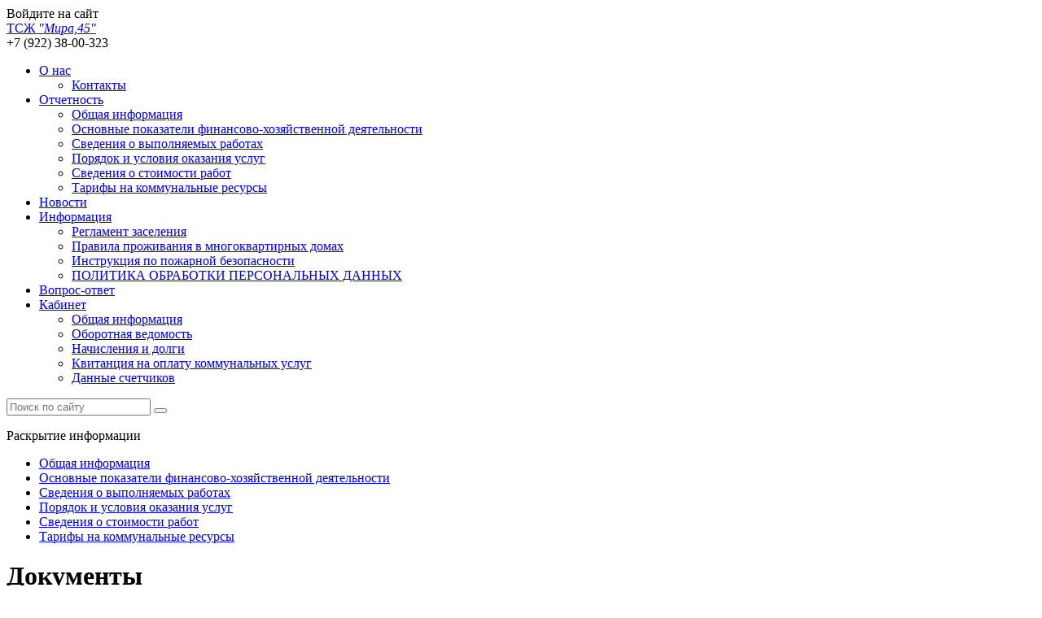

--- FILE ---
content_type: text/html; charset=windows-1251
request_url: http://xn---45-6cd2an1a7aej.xn--p1ai/documents/key-figures-of-financial-economic-activity/
body_size: 6536
content:
<!DOCTYPE html>
<html>
<head>
<meta http-equiv="Content-Type" content="text/html; charset=windows-1251">
<meta name="keywords" content="документы отчет финансовая хозяйственная деятельность организации">
<meta name="description" content="Основные показатели финансово-хозяйственной деятельности управляющей организации.">
<style type="text/css">.bx-composite-btn {background: url(/bitrix/images/main/composite/sprite-1x.png) no-repeat right 0 #e94524;border-radius: 15px;color: #fff !important;display: inline-block;line-height: 30px;font-family: "Helvetica Neue", Helvetica, Arial, sans-serif !important;font-size: 12px !important;font-weight: bold !important;height: 31px !important;padding: 0 42px 0 17px !important;vertical-align: middle !important;text-decoration: none !important;}@media screen   and (min-device-width: 1200px)   and (max-device-width: 1600px)   and (-webkit-min-device-pixel-ratio: 2)  and (min-resolution: 192dpi) {.bx-composite-btn {background-image: url(/bitrix/images/main/composite/sprite-2x.png);background-size: 42px 124px;}}.bx-composite-btn-fixed {position: absolute;top: -45px;right: 15px;z-index: 10;}.bx-btn-white {background-position: right 0;color: #fff !important;}.bx-btn-black {background-position: right -31px;color: #000 !important;}.bx-btn-red {background-position: right -62px;color: #555 !important;}.bx-btn-grey {background-position: right -93px;color: #657b89 !important;}.bx-btn-border {border: 1px solid #d4d4d4;height: 29px !important;line-height: 29px !important;}.bx-composite-loading {display: block;width: 40px;height: 40px;background: url(/bitrix/images/main/composite/loading.gif);}</style>
<script type="text/javascript" data-skip-moving="true">(function(w, d) {var v = w.frameCacheVars = {'CACHE_MODE':'HTMLCACHE','banner':{'url':'http://www.1c-bitrix.ru/composite/','text':'Быстро с 1С-Битрикс','bgcolor':'#E94524','style':'white'},'storageBlocks':[],'dynamicBlocks':{'iIjGFB':'eee9fe404bd9','ZwbyMc':'d41d8cd98f00'},'AUTO_UPDATE':true,'AUTO_UPDATE_TTL':'0','version':'2'};var inv = false;if (v.AUTO_UPDATE === false){if (v.AUTO_UPDATE_TTL && v.AUTO_UPDATE_TTL > 0){var lm = Date.parse(d.lastModified);if (!isNaN(lm)){var td = new Date().getTime();if ((lm + v.AUTO_UPDATE_TTL * 1000) >= td){w.frameRequestStart = false;w.preventAutoUpdate = true;return;}inv = true;}}else{w.frameRequestStart = false;w.preventAutoUpdate = true;return;}}var r = w.XMLHttpRequest ? new XMLHttpRequest() : (w.ActiveXObject ? new w.ActiveXObject("Microsoft.XMLHTTP") : null);if (!r) { return; }w.frameRequestStart = true;var m = v.CACHE_MODE; var l = w.location; var x = new Date().getTime();var q = "?bxrand=" + x + (l.search.length > 0 ? "&" + l.search.substring(1) : "");var u = l.protocol + "//" + l.host + l.pathname + q;r.open("GET", u, true);r.setRequestHeader("BX-ACTION-TYPE", "get_dynamic");r.setRequestHeader("X-Bitrix-Composite", "get_dynamic");r.setRequestHeader("BX-CACHE-MODE", m);r.setRequestHeader("BX-CACHE-BLOCKS", v.dynamicBlocks ? JSON.stringify(v.dynamicBlocks) : "");if (inv){r.setRequestHeader("BX-INVALIDATE-CACHE", "Y");}try { r.setRequestHeader("BX-REF", d.referrer || "");} catch(e) {}if (m === "APPCACHE"){r.setRequestHeader("BX-APPCACHE-PARAMS", JSON.stringify(v.PARAMS));r.setRequestHeader("BX-APPCACHE-URL", v.PAGE_URL ? v.PAGE_URL : "");}r.onreadystatechange = function() {if (r.readyState != 4) { return; }var a = r.getResponseHeader("BX-RAND");var b = w.BX && w.BX.frameCache ? w.BX.frameCache : false;if (a != x || !((r.status >= 200 && r.status < 300) || r.status === 304 || r.status === 1223 || r.status === 0)){var f = {error:true, reason:a!=x?"bad_rand":"bad_status", url:u, xhr:r, status:r.status};if (w.BX && w.BX.ready && b){BX.ready(function() {setTimeout(function(){BX.onCustomEvent("onFrameDataRequestFail", [f]);}, 0);});}w.frameRequestFail = f;return;}if (b){b.onFrameDataReceived(r.responseText);if (!w.frameUpdateInvoked){b.update(false);}w.frameUpdateInvoked = true;}else{w.frameDataString = r.responseText;}};r.send();var p = w.performance;if (p && p.addEventListener && p.getEntries && p.setResourceTimingBufferSize){var e = 'resourcetimingbufferfull';var h = function() {if (w.BX && w.BX.frameCache && w.BX.frameCache.frameDataInserted){p.removeEventListener(e, h);}else {p.setResourceTimingBufferSize(p.getEntries().length + 50);}};p.addEventListener(e, h);}})(window, document);</script>


<link href="/bitrix/js/ui/design-tokens/dist/ui.design-tokens.min.css?168493207822029" type="text/css"  rel="stylesheet" >
<link href="/bitrix/cache/css/s1/citrus_tszh_blue/template_a1b980d436ac06242a1c0a41ae1b6161/template_a1b980d436ac06242a1c0a41ae1b6161_v1.css?168493346826590" type="text/css"  data-template-style="true" rel="stylesheet" >
<link href="/bitrix/panel/main/popup.min.css?168493214820774" type="text/css"  data-template-style="true"  rel="stylesheet" >
<script type="text/javascript">if(!window.BX)window.BX={};if(!window.BX.message)window.BX.message=function(mess){if(typeof mess==='object'){for(let i in mess) {BX.message[i]=mess[i];} return true;}};</script>
<script type="text/javascript">(window.BX||top.BX).message({'JS_CORE_LOADING':'Загрузка...','JS_CORE_NO_DATA':'- Нет данных -','JS_CORE_WINDOW_CLOSE':'Закрыть','JS_CORE_WINDOW_EXPAND':'Развернуть','JS_CORE_WINDOW_NARROW':'Свернуть в окно','JS_CORE_WINDOW_SAVE':'Сохранить','JS_CORE_WINDOW_CANCEL':'Отменить','JS_CORE_WINDOW_CONTINUE':'Продолжить','JS_CORE_H':'ч','JS_CORE_M':'м','JS_CORE_S':'с','JSADM_AI_HIDE_EXTRA':'Скрыть лишние','JSADM_AI_ALL_NOTIF':'Показать все','JSADM_AUTH_REQ':'Требуется авторизация!','JS_CORE_WINDOW_AUTH':'Войти','JS_CORE_IMAGE_FULL':'Полный размер'});</script>

<script type="text/javascript" src="/bitrix/js/main/core/core.min.js?1684932171220477"></script>

<script>BX.setJSList(['/bitrix/js/main/core/core_ajax.js','/bitrix/js/main/core/core_promise.js','/bitrix/js/main/polyfill/promise/js/promise.js','/bitrix/js/main/loadext/loadext.js','/bitrix/js/main/loadext/extension.js','/bitrix/js/main/polyfill/promise/js/promise.js','/bitrix/js/main/polyfill/find/js/find.js','/bitrix/js/main/polyfill/includes/js/includes.js','/bitrix/js/main/polyfill/matches/js/matches.js','/bitrix/js/ui/polyfill/closest/js/closest.js','/bitrix/js/main/polyfill/fill/main.polyfill.fill.js','/bitrix/js/main/polyfill/find/js/find.js','/bitrix/js/main/polyfill/matches/js/matches.js','/bitrix/js/main/polyfill/core/dist/polyfill.bundle.js','/bitrix/js/main/core/core.js','/bitrix/js/main/polyfill/intersectionobserver/js/intersectionobserver.js','/bitrix/js/main/lazyload/dist/lazyload.bundle.js','/bitrix/js/main/polyfill/core/dist/polyfill.bundle.js','/bitrix/js/main/parambag/dist/parambag.bundle.js']);
</script>
<script type="text/javascript">(window.BX||top.BX).message({'JS_CORE_LOADING':'Загрузка...','JS_CORE_NO_DATA':'- Нет данных -','JS_CORE_WINDOW_CLOSE':'Закрыть','JS_CORE_WINDOW_EXPAND':'Развернуть','JS_CORE_WINDOW_NARROW':'Свернуть в окно','JS_CORE_WINDOW_SAVE':'Сохранить','JS_CORE_WINDOW_CANCEL':'Отменить','JS_CORE_WINDOW_CONTINUE':'Продолжить','JS_CORE_H':'ч','JS_CORE_M':'м','JS_CORE_S':'с','JSADM_AI_HIDE_EXTRA':'Скрыть лишние','JSADM_AI_ALL_NOTIF':'Показать все','JSADM_AUTH_REQ':'Требуется авторизация!','JS_CORE_WINDOW_AUTH':'Войти','JS_CORE_IMAGE_FULL':'Полный размер'});</script>
<script type="text/javascript">(window.BX||top.BX).message({'LANGUAGE_ID':'ru','FORMAT_DATE':'DD.MM.YYYY','FORMAT_DATETIME':'DD.MM.YYYY HH:MI:SS','COOKIE_PREFIX':'BITRIX_SM','SERVER_TZ_OFFSET':'10800','UTF_MODE':'N','SITE_ID':'s1','SITE_DIR':'/'});</script>


<script type="text/javascript"  src="/bitrix/cache/js/s1/citrus_tszh_blue/kernel_main/kernel_main_v1.js?1684933468152878"></script>
<script type="text/javascript" src="/bitrix/js/ui/dexie/dist/dexie3.bundle.min.js?168493207188295"></script>
<script type="text/javascript" src="/bitrix/js/main/core/core_ls.min.js?14350572107365"></script>
<script type="text/javascript" src="/bitrix/js/main/core/core_frame_cache.min.js?168493203411264"></script>
<script type="text/javascript" src="/bitrix/js/main/jquery/jquery-1.12.4.min.js?168493203897163"></script>
<script type="text/javascript">BX.setJSList(['/bitrix/js/main/core/core_fx.js','/bitrix/js/main/session.js','/bitrix/js/main/pageobject/pageobject.js','/bitrix/js/main/core/core_window.js','/bitrix/js/main/date/main.date.js','/bitrix/js/main/core/core_date.js','/bitrix/js/main/utils.js','/bitrix/templates/citrus_tszh_blue/js/jquery.placeholder.min.js','/bitrix/templates/citrus_tszh_blue/script.js']);</script>
<script type="text/javascript">BX.setCSSList(['/bitrix/templates/citrus_tszh_blue/colors.css','/bitrix/components/citrus/main.feedback/templates/feedback/style.css','/bitrix/templates/citrus_tszh_blue/template_styles.css']);</script>
<link rel="alternate" type="application/rss+xml" title="/documents//rss/" href="/documents//rss/" />



<script type="text/javascript"  src="/bitrix/cache/js/s1/citrus_tszh_blue/template_3b98c261a90aa974fe3fc42f7c1d1b6e/template_3b98c261a90aa974fe3fc42f7c1d1b6e_v1.js?16849334683339"></script>
<script type="text/javascript">var _ba = _ba || []; _ba.push(["aid", "0381166a0da5aaaae40659bdce5fb240"]); _ba.push(["host", "xn---45-6cd2an1a7aej.xn--p1ai"]); (function() {var ba = document.createElement("script"); ba.type = "text/javascript"; ba.async = true;ba.src = (document.location.protocol == "https:" ? "https://" : "http://") + "bitrix.info/ba.js";var s = document.getElementsByTagName("script")[0];s.parentNode.insertBefore(ba, s);})();</script>


<title>Показатели финансово-хозяйственной деятельности организации</title>
<!--[if lt IE 9]>
	<script src="/bitrix/templates/citrus_tszh_blue/js/html5.js"></script>
	<script src="/bitrix/templates/citrus_tszh_blue/js/IE9.js"></script>
<![endif]-->
<!--[if lt IE 10]>
	<script src="/bitrix/templates/citrus_tszh_blue/pie/PIE.js"></script>
<![endif]-->
</head>
<body>

<div id="header">
	<div class="header-top"><div class="header-top-inner fix">
		<!--noindex--><div id="bxdynamic_iIjGFB_start" style="display:none"></div>Войдите на сайт<div id="bxdynamic_iIjGFB_end" style="display:none"></div><!--/noindex-->
	</div></div>
	<div class="fix tit">
		<div class="header-title">
            <a href="/">ТСЖ <em>"Мира,45"</em></a>
		</div>
		<div class="header-phone">
			+7 (922) 38-00-323		</div>
	</div>
</div>
<div id="top-links">
    <div class="menu">
		<ul id="top-multilevel-menu">
	<li><a href="/about/">О нас</a><ul>
	<li><a href="/contacts/">Контакты</a></li>
</ul></li>	<li class="selected"><a href="/documents/">Отчетность</a><ul>
	<li><a href="/documents/general-information/">Общая информация</a></li>
	<li class="selected"><a href="/documents/key-figures-of-financial-economic-activity/">Основные показатели финансово-хозяйственной деятельности</a></li>
	<li><a href="/documents/information-about-work-performed/">Сведения о выполняемых работах</a></li>
	<li><a href="/documents/common-property/">Порядок и условия оказания услуг</a></li>
	<li><a href="/documents/service-prices/">Сведения о стоимости работ</a></li>
	<li><a href="/documents/tariffs-for-public-resources/">Тарифы на коммунальные ресурсы</a></li>
</ul></li>	<li><a href="/news/">Новости</a></li>
	<li><a href="/useful-info/">Информация</a><ul>
	<li><a href="/useful-info/reglament_zaseleniya.php">Регламент заселения</a></li>
	<li><a href="/useful-info/pravila_prozhivaniya_v_mnogokvartirnyh_domah.php">Правила проживания в многоквартирных домах</a></li>
	<li><a href="/useful-info/instruktsiya_po_pozharnoy_bezopasnosti.php">Инструкция по пожарной безопасности</a></li>
	<li><a href="/useful-info/politika-obrabotki-personalnykh-dannykh.php">ПОЛИТИКА ОБРАБОТКИ ПЕРСОНАЛЬНЫХ ДАННЫХ</a></li>
</ul></li>	<li><a href="/questions-and-answers/">Вопрос-ответ</a></li>
	<li><a href="/personal/">Кабинет</a><ul>
	<li class="General_Information"><a href="/personal/index.php">Общая информация</a></li>
	<li class="statement"><a href="/personal/circulating-sheet/">Оборотная ведомость</a></li>
	<li class="Accruals_and_debt"><a href="/personal/charges/">Начисления и долги</a></li>
	<li class="Receipt"><a href="/personal/receipt/?print=Y">Квитанция на оплату коммунальных услуг</a></li>
	<li class="These_counters last"><a href="/personal/meters/">Данные счетчиков</a></li>
</ul></li></ul>
</div>
	<!--noindex--><form id="search-form" action="/search/" method="get">
		<input type="text" name="q"  placeholder="Поиск по сайту"/>
		<button type="submit"></button>
	</form><!--/noindex-->
</div>

<div id="content">
	<div class="fix">
						<div class="left-menu">
				 
<p class="left-area-title">Раскрытие информации</p>
 <ul>
<li>
	<a href="/documents/general-information/">Общая информация</a>
</li>

<li class="active">
	<a href="/documents/key-figures-of-financial-economic-activity/">Основные показатели финансово-хозяйственной деятельности</a>
</li>

<li>
	<a href="/documents/information-about-work-performed/">Сведения о выполняемых работах</a>
</li>

<li>
	<a href="/documents/common-property/">Порядок и условия оказания услуг</a>
</li>

<li>
	<a href="/documents/service-prices/">Сведения о стоимости работ</a>
</li>

<li>
	<a href="/documents/tariffs-for-public-resources/">Тарифы на коммунальные ресурсы</a>
</li>
</ul>			</div>
					
	<div id="work">
		<h1 id="pagetitle">Документы</h1>	
		<a href="/documents//rss/" title="rss" target="_self"><img alt="RSS" src="/bitrix/templates/citrus_tszh_blue/components/bitrix/news/news/images/gif-light/feed-icon-16x16.gif" border="0" align="right" /></a>

<div class="b-news-list">
	<div class="section-description">Основные показатели финансово-хозяйственной деятельности управляющей организации &#40;в части исполнения такой управляющей организацией договоров управления&#41;</div>	
	
			<div class="b-news-list-pager b-news-list-pager-bottom">
					</div>
	
</div>
<form action="/documents/search/" class="documents-search-form">
	<input type="text" name="q" value="" size="15" maxlength="50" class="search w" placeholder="Введите слово для поиска" />
	<button name="s" type="submit">Поиск</button>
</form>
<br>
<br>
Тарифы для населения с 01.07.2015 г. по 31.12.2015 г.<br>
<br>
Холодное водоснабжение - 24,11 руб/куб.м;<br>
Горячее водоснабжение - 93,77 руб/куб.м;<br>
Водоотведение - 16,26 руб/куб.м;<br>
Отопление - 1 180,63 руб/Гкал;<br>
Электроэнергия - Дневная зона 2,40 руб/кВат.ч; Ночная зона - 1,52 руб/кВат.ч<br>
<br>
<br>	</div>
	<div class="clearfix"></div>
</div>
	<div class="fix bottom-blocks dotted"><table><tr>
		<td class="bottom-block left"><img src="/images/site.gif" alt=""></td>
		<td class="bottom-block middle"><div class="block-title"><a href="/contacts/">Контакты</a></div>
	
<link type="text/css" rel="stylesheet" href="/bitrix/components/citrus/tszh.contacts/templates/block/citrus/super.component/single/styles.css"></link>

<div id="contacts-block-container">
		<div class="org-contacts">
		<h3 class="alt">ТСЖ &quot;Мира, 45&quot;</h3>

		<table class="contacts-table">
							<tr>
					<td class="caption">Адрес:</td>
					<td >614022, Россия, Пермский край, г.Пермь,ул.Мира,дом 45</td>
				</tr>
							<tr>
					<td class="caption">Телефон:</td>
					<td >+7 (922) <span class="phone-big">38-00355</span><br />+7 (922) <span class="phone-big">38-00355</span> (диспетчерская)</td>
				</tr>
							<tr>
					<td class="caption">Часы работы:</td>
					<td class="office-hours-td"><table class="schedule-table"><tr><td><span class="nowrap">пн—пт</span></td><td class="hours"><span class="nowrap">10:00—18:00</span></td><td class="deptname" title="(Бухгалтерия )">(Бухгалтерия )</td></tr><tr><td><span class="nowrap">сб,</span> <span class="nowrap">вс</span></td><td class="holiday"><span class="nowrap">выходной</span></td><td class="deptname" title=""></td></tr><tr><td colspan="3"></td></tr><tr><td><span class="nowrap">пн—пт</span></td><td class="hours"><span class="nowrap">9:00—18:00</span></td><td class="deptname" title="(Диспетчер)">(Диспетчер)</td></tr><tr><td><span class="nowrap">сб,</span> <span class="nowrap">вс</span></td><td class="holiday"><span class="nowrap">выходной</span></td><td class="deptname" title=""></td></tr></table></td>
				</tr>
						<tr>
				<td style="padding: 0;"></td>
				<td class="detail-link"><a href="/contacts/">подробнее</a></td>
			</tr>
		</table>
	</div>
</div></td>
		<td class="bottom-block right"> <!--noindex-->
<div class="block-title">
 <a href="/questions-and-answers/">Обратная связь</a>
</div>
<form action="/documents/key-figures-of-financial-economic-activity/#feedbackForm" method="POST" id="feedbackForm">
	<input type="text" name="user_name" class="name styled"  placeholder="Ваше имя"  value="">
	<input type="text" name="user_email" class="mail styled" placeholder="Ваш E-mail" value="">
	<textarea name="MESSAGE"  class="text-mail styled"  placeholder="Сообщение"></textarea>

<div id="bxdynamic_ZwbyMc_start" style="display:none"></div><div id="bxdynamic_ZwbyMc_end" style="display:none"></div>
    <input type="hidden" name="PARAMS_HASH" value="3965207478e6a58f7c87af5d49a0c165">
	<button type="submit" name="submit" class="t" value="Y">Отправить</button>
</form>
&nbsp;<!--/noindex--></td>
	</tr></table></div>
	<div id="bottom-menu">
	<div class="fix b-m">
<!--noindex--><ul>
	<li class="r1"><a href="/documents/">Отчетность</a><ul>
	<li><a href="/documents/general-information/">Общая информация</a></li>
	<li><a href="/documents/key-figures-of-financial-economic-activity/">Основные показатели финансово-хозяйственной деятельности</a></li>
	<li><a href="/documents/information-about-work-performed/">Сведения о выполняемых работах</a></li>
	<li><a href="/documents/common-property/">Порядок и условия оказания услуг</a></li>
	<li><a href="/documents/service-prices/">Сведения о стоимости работ</a></li>
	<li><a href="/documents/tariffs-for-public-resources/">Тарифы на коммунальные ресурсы</a></li>
</ul></li>	<li class="r2"><a href="/personal/">Личный кабинет</a><ul>
	<li><a href="/personal/index.php">Общая информация</a></li>
	<li><a href="/personal/circulating-sheet/">Оборотная ведомость</a></li>
	<li><a href="/personal/charges/">Начисления и долги</a></li>
	<li><a href="/personal/receipt/?print=Y">Квитанция на оплату коммунальных услуг</a></li>
	<li><a href="/personal/meters/">Данные счетчиков</a></li>
</ul></li>	<li><a href="/useful-info/">Информация</a><ul>
	<li><a href="/useful-info/reglament_zaseleniya.php">Регламент заселения</a></li>
	<li><a href="/useful-info/pravila_prozhivaniya_v_mnogokvartirnyh_domah.php">Правила проживания в многоквартирных домах</a></li>
	<li><a href="/useful-info/instruktsiya_po_pozharnoy_bezopasnosti.php">Инструкция по пожарной безопасности</a></li>
	<li><a href="/useful-info/politika-obrabotki-personalnykh-dannykh.php">ПОЛИТИКА ОБРАБОТКИ ПЕРСОНАЛЬНЫХ ДАННЫХ</a></li>
</ul></li></ul><!--/noindex-->
	</div>
</div>
<div id="footer"><div class="footer-inner">
	<div id="copyright">&copy; Copyright 2009&ndash;2026. Разработка: <a href="http://www.citrus-soft.ru/" target="_blank">Компания «Цитрус»</a> (<a href="http://www.vdgb-soft.ru/jsk/site_jkh/" target="_blank">Группа компаний «ВДГБ»</a>)</div>
	<div id="bx-composite-banner"></div>
	</div></div>
</body>
</html><!--2bbe79b40c6ab1f8c2be00f22e4b0890-->

--- FILE ---
content_type: application/x-javascript; charset=windows-1251
request_url: http://xn---45-6cd2an1a7aej.xn--p1ai/documents/key-figures-of-financial-economic-activity/?bxrand=1769700228574
body_size: 3819
content:
{'js':['/bitrix/js/ui/dexie/dist/dexie3.bundle.js','/bitrix/js/main/core/core_ls.js','/bitrix/js/main/core/core_fx.js','/bitrix/js/main/core/core_frame_cache.js','/bitrix/js/main/jquery/jquery-1.12.4.min.js','/bitrix/templates/citrus_tszh_blue/js/jquery.placeholder.min.js','/bitrix/templates/citrus_tszh_blue/script.js','/bitrix/js/main/pageobject/pageobject.js','/bitrix/js/main/core/core_window.js'],'additional_js':'','lang':{'LANGUAGE_ID':'ru','FORMAT_DATE':'DD.MM.YYYY','FORMAT_DATETIME':'DD.MM.YYYY HH:MI:SS','COOKIE_PREFIX':'BITRIX_SM','SERVER_TZ_OFFSET':'10800','UTF_MODE':'N','SITE_ID':'s1','SITE_DIR':'/','USER_ID':'','SERVER_TIME':'1769700228','USER_TZ_OFFSET':'0','USER_TZ_AUTO':'Y','bitrix_sessid':'45acdd4d83fbbf616aa6eec27b6c64d8'},'css':['/bitrix/templates/citrus_tszh_blue/colors.css','/bitrix/js/ui/design-tokens/dist/ui.design-tokens.css','/bitrix/panel/main/popup.css','/bitrix/components/citrus/main.feedback/templates/feedback/style.css'],'htmlCacheChanged':false,'isManifestUpdated':false,'dynamicBlocks':[{'ID':'bxdynamic_iIjGFB','CONTENT':'<ul>\n	<li>\n		<a href=\"javascript:void(0);\" class=\"popup popup-auth-link\">авторизация<\/a>\n		<div class=\"header-top-popup block-auth\">\n			<form class=\"block-auth-form\" name=\"system_auth_form6zOYVN\" method=\"post\" target=\"_top\" action=\"/documents/key-figures-of-financial-economic-activity/\">\n				\n									<input type=\"hidden\" name=\"backurl\" value=\"/documents/key-figures-of-financial-economic-activity/\" />\n													<input type=\"hidden\" name=\"AUTH_FORM\" value=\"Y\" />\n					<input type=\"hidden\" name=\"TYPE\" value=\"AUTH\" />\n				\n				<p><input type=\"text\" name=\"USER_LOGIN\" maxlength=\"50\" value=\"\" placeholder=\"Логин\" /><\/p>\n				<p><input type=\"password\" name=\"USER_PASSWORD\" maxlength=\"50\" placeholder=\"Пароль\" /><\/p>\n					\n\n\n				<p class=\"buttons\">\n											<label><input type=\"checkbox\"  name=\"USER_REMEMBER\" value=\"Y\" /> Запомнить<\/label>\n										<button type=\"submit\">Войти<\/button>\n				<\/p>\n\n				<p><a href=\"/auth/?forgot_password=yes&amp;forgot_password=yes&amp;backurl=%2Fdocuments%2Fkey-figures-of-financial-economic-activity%2F\">Восстановить пароль<\/a><\/p>\n\n				\n			<\/form>\n		<\/div>\n	<\/li>\n	<\/ul>\n','HASH':'de612381aa3d','PROPS':{'ID':'iIjGFB','CONTAINER_ID':'','USE_BROWSER_STORAGE':false,'AUTO_UPDATE':true,'USE_ANIMATION':false,'CSS':[],'JS':[],'BUNDLE_JS':[],'BUNDLE_CSS':[],'STRINGS':''}},{'ID':'bxdynamic_ZwbyMc','CONTENT':'<input type=\"hidden\" name=\"sessid\" id=\"sessid_5\" value=\"45acdd4d83fbbf616aa6eec27b6c64d8\" />		<table width=\"100%\" cellpadding=\"0\" cellspacing=\"0\">\n		<tr>\n			<td width=\"190px\">\n			<input type=\"hidden\" name=\"captcha_sid\" value=\"04d287e696165ca44480a87149871c9b\">\n			<img src=\"/bitrix/tools/captcha.php?captcha_sid=04d287e696165ca44480a87149871c9b\" width=\"180\" height=\"40\" alt=\"CAPTCHA\"><\/td>\n			<td align=\"left\"><input type=\"text\" name=\"captcha_word\"  class=\"captcha\" size=\"30\" maxlength=\"50\" value=\"\"><\/td>\n		<\/tr>\n	<\/table>\n				<input name=\"confirm\" class=confirm type=\"checkbox\" required>\n	<p><i style=\"font-family: &quot;Helvetica Neue&quot;, Helvetica, Arial, sans-serif; font-size: 13px; background-color: rgb(245, 249, 249);\">Я согласен(на) и даю право ТСЖ &quot;Мира,45&quot; хранить и обрабатывать<br />направленные мною в электронном виде персональные данные<br />с соблюдением требований российского законодательства о персональных данных.<\/i><br>\n		','HASH':'31b304aa97b4','PROPS':{'ID':'ZwbyMc','CONTAINER_ID':'','USE_BROWSER_STORAGE':false,'AUTO_UPDATE':true,'USE_ANIMATION':false,'CSS':[],'JS':[],'BUNDLE_JS':[],'BUNDLE_CSS':[],'STRINGS':''}}],'spread':[]}